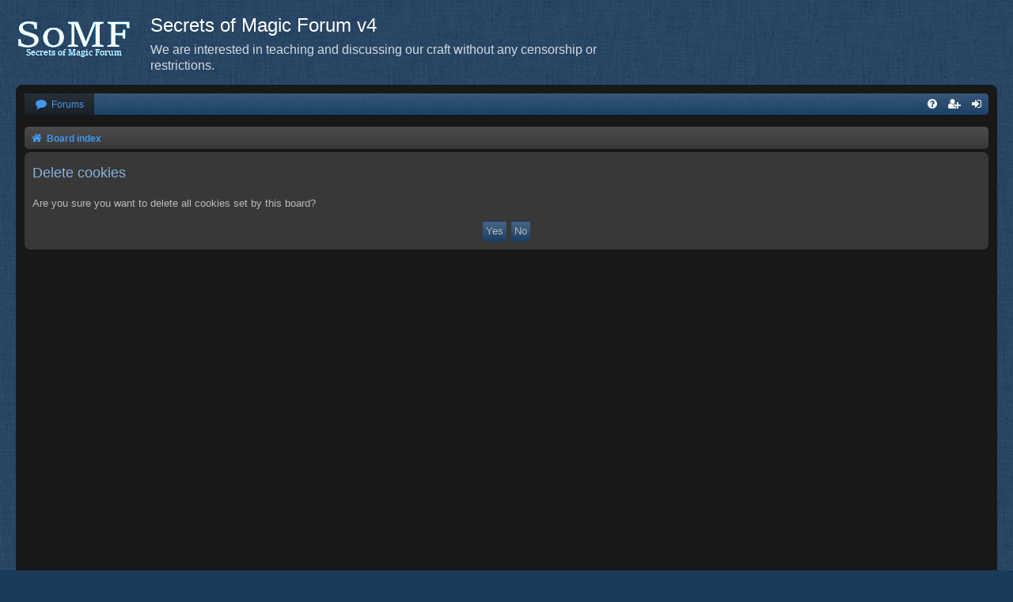

--- FILE ---
content_type: text/css
request_url: http://abusoft.bplaced.net/styles/black/theme/black.css?v=3.2
body_size: 1617
content:
/* Black Styles
---------------------------------------- */

/** Body & wrap **/
.page-width {
	box-sizing: border-box;
	margin: 0 20px;
	max-width: none;
}

.page-width .page-width {
    margin: 0;
}

#body-wrapper {
	position: relative;
	height: 400px;
	overflow: visible;
	border-bottom: 1px solid transparent;
}

#wrap + #page-footer {
	margin-top: 5px;
	padding-left: 10px;
	padding-right: 10px;
}

/** Site description **/
h1 + p, p.site-description + p {
	font-size: 16px;
	margin-bottom: 10px;
	opacity: 0.8;
}


#site-description h1, #site-description p.site-description {
    margin-left: 0;
    margin-right: 0;
}

h1, p.site-description {
	font-family: "Trebuchet MS",Arial,Helvetica,sans-serif;
	font-size: 24px;
	font-weight: normal;
	line-height: 1.3em;
	margin-bottom: 0;
	margin-right: 200px;
	margin-top: 10px;
	padding: 6px;
}

/** Forabg **/
.forabg ul.topiclist li.header, .forumbg ul.topiclist li.header {
	background-color: #1a3f66;
	background-image: linear-gradient(to bottom, rgba(255, 255, 255, 0.1) 0px, rgba(255, 255, 255, 0) 100%), url("./images/category.png");
	background-repeat: repeat-x;
	border: 0 solid #1a3f66;
	border-radius: 4px;
	color: #fff;
	font-weight: normal;
	line-height: 1.4;
	margin: 0;
	padding: 6px;
	position: relative;
	text-shadow: 1px 1px 0 rgba(0, 0, 0, 0.3);
	text-transform: none;
}

.forabg li.header dt, .forabg li.header dt .list-inner {
	float: none;
	margin: 0;
	text-align: center;
	width: auto;
}

.forabg li.header dt {
	font-family: "Droid Sans","Open Sans","Trebuchet MS",Helvetica,Arial,sans-serif;
	font-size: 14px;
	font-weight: 500;
}

.forabg li.header dd {
	display: none;
}

.forabg ul.topiclist li.row, .forumbg ul.topiclist li.row {
	background: #383838 linear-gradient(to bottom, rgba(0, 0, 0, 0.2) 0px, transparent 100%) repeat scroll 0 0;
	border: 0 solid #202020;
	border-radius: 5px;
	margin: 5px 0;
	padding: 0;
}

/** Unread link **/
a.unread, a.subforum.unread {
	color: #f04343;
}

/** Panel **/
.panel, .stat-block {
	background-color: #383838;
	color: #bbb;
}

.stat-block > p:last-child {
	margin-bottom: 5px;
}

.panel p, .stat-block p {
	font-size: 13px;
	line-height: 1.4;
	margin-bottom: 1em;
}

.panel > .inner > h3:first-child, .stat-block > .inner > h3:first-child, .panel > h3:first-child, .stat-block > h3:first-child {
    font-size: 16px;
    font-weight: normal;
    line-height: 16px;
    margin: 5px 0 10px;
    padding: 0;
}

/** Avatar **/
.no-avatar .avatar-container {
	display: block;
	width: 92px;
	height: 92px;
	background: transparent none 50% 50% no-repeat;
	background-size: cover;
}

.no-avatar .avatar-container {
	background-image: url("./images/no_avatar.png");
}

/** Navbar **/
.breadcrumbs .crumb:before {
	color: #a2a2a2;
}

.navbar {
	background-image: linear-gradient(to bottom, rgba(255, 255, 255, 0.1) 0px, rgba(255, 255, 255, 0) 100%);
}

.navbar .nav-tabs {
	background-color: #1a3f66;
	background-image: linear-gradient(to bottom, rgba(255, 255, 255, 0.1) 0px, rgba(255, 255, 255, 0) 100%), url("./images/category.png");
	background-repeat: repeat-x;
	border-radius: 5px;
}

.navbar .nav-tabs .tab.selected {
	background-color: #181f27;
	background-image: linear-gradient(to bottom, rgba(255, 255, 255, 0.05) 0px, rgba(255, 255, 255, 0) 100%), url("./images/category.png");
	background-repeat: repeat-x;
	color: #4398ef;
	padding: 1px 8px 0;
}

.navbar .nav-tabs .tab.selected a:hover {
	color: #FFFFFF;
	text-decoration: none;
}

.navbar .nav-tabs .tab:hover, .navbar .nav-tabs .tab.dropdown-visible {
	color: #FFFFFF;
	background: #205993 url("./images/category.png") 0 0 repeat-x;
	background-image: -webkit-linear-gradient(top, rgba(255, 255, 255, 0.1) 0, rgba(255, 255, 255, 0) 100%), url("./images/category.png");
	background-image: linear-gradient(to bottom, rgba(255, 255, 255, 0.1) 0, rgba(255, 255, 255, 0) 100%), url("./images/category.png");
	filter: progid:DXImageTransform.Microsoft.gradient(startColorstr=#18FFFFFF, endColorstr=#00FFFFFF);
}

.navbar .nav-tabs .nav-link {
	padding: 0 5px;
}

ul#nav-footer.nav-footer > li::before {
	content: "";
	padding-right: 7px;
}

/** Postbody & PM **/
.postprofile + .postbody > div {
    margin-left: 160px;
}

.search .postprofile + .postbody > div {
    margin-left: 0;
}

/** Table **/
table.table1 thead th:first-child {
	border-top-left-radius: 4px;
}

table.table1 thead th:last-child {
	border-top-right-radius: 4px;
}

/** Online Status **/
.online-ribbon {
	display: block;
	height: 70px;
	left: 0;
	overflow: hidden;
	pointer-events: none;
	position: absolute;
	top: 0;
	width: 70px;
}

.rtl .online-ribbon {
	left: auto;
	right: 0
}

.online-ribbon span {
	background-color: #1a3f66;
	color: #fff;
}

.online-ribbon span {
	display: block;
	font-size: 11px;
	font-style: normal;
	font-weight: 500;
	height: 18px;
	left: -25px;
	line-height: 18px;
	position: absolute;
	text-align: center;
	top: 17px;
	transform: rotate(-45deg);
	white-space: nowrap;
	width: 100px;
}

.online-ribbon span+span {
	z-index: 29;
	opacity: 0.75;
}

.rtl .online-ribbon span {
	left: auto;
	right: -25px;
	-webkit-transform: rotate(45deg);
	-ms-transform: rotate(45deg);
	transform: rotate(45deg);
}

.rtl .online-ribbon {
	left: auto;
	right: 0;
}
